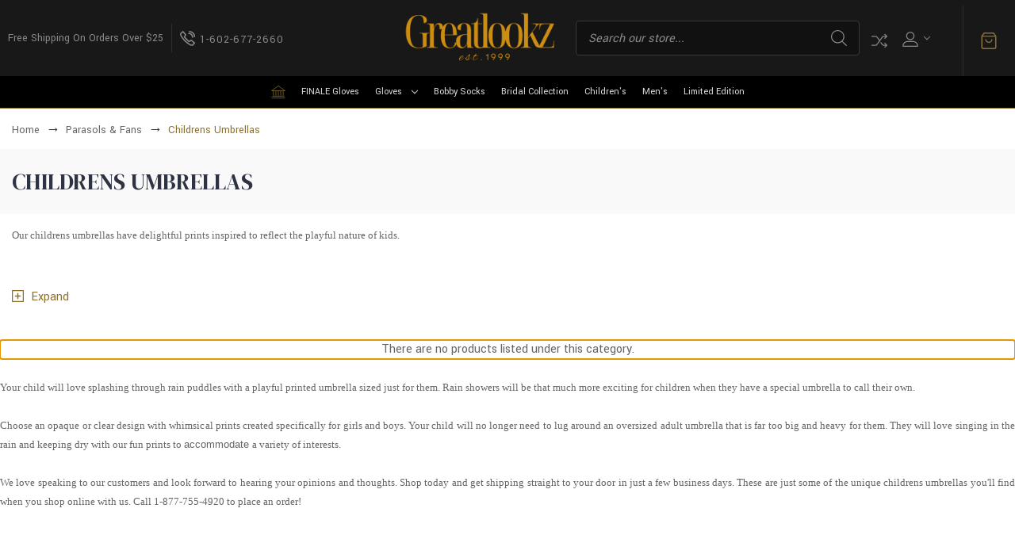

--- FILE ---
content_type: text/html; charset=UTF-8
request_url: https://greatlookz.com/parasols_childrens_umbrellas.html
body_size: 10452
content:




<!DOCTYPE html>
<html class="no-js" lang="en">
    <head>
        <title>Childrens Umbrellas, Umbrellas for Kids | Greatlookz</title>
        <link rel="dns-prefetch preconnect" href="https://cdn11.bigcommerce.com/s-lg2s1j7" crossorigin><link rel="dns-prefetch preconnect" href="https://fonts.googleapis.com/" crossorigin><link rel="dns-prefetch preconnect" href="https://fonts.gstatic.com/" crossorigin>
        <meta name="keywords" content="Kids umbrellas, child umbrella, junior umbrella, small umbrella, printed umbrella, girls umbrella, boys umbrella, mini umbrella"><meta name="description" content="We offer a collection of children&#039;s umbrellas that are just as fun as playing in the rain. Shop our playful umbrellas for kids at Greatlookz. Order today!"><link rel='canonical' href='https://greatlookz.com/parasols_childrens_umbrellas.html' /><meta name='platform' content='bigcommerce.stencil' />
        
        

        <link href="https://cdn11.bigcommerce.com/s-lg2s1j7/product_images/Untitled%20design-2.png?t=1726298105" rel="shortcut icon">

        <meta name="viewport" content="width=device-width, initial-scale=1" >
        <script>
            document.documentElement.className = document.documentElement.className.replace('no-js', 'js');
        </script>

        <script>
    function browserSupportsAllFeatures() {
        return window.Promise
            && window.fetch
            && window.URL
            && window.URLSearchParams
            && window.WeakMap
            // object-fit support
            && ('objectFit' in document.documentElement.style);
    }

    function loadScript(src) {
        var js = document.createElement('script');
        js.src = src;
        js.onerror = function () {
            console.error('Failed to load polyfill script ' + src);
        };
        document.head.appendChild(js);
    }

    if (!browserSupportsAllFeatures()) {
        loadScript('https://cdn11.bigcommerce.com/s-lg2s1j7/stencil/da108b20-544a-013d-bc8b-6ad770e1ebde/dist/theme-bundle.polyfills.js');
    }
</script>
        <script>window.consentManagerTranslations = `{"locale":"en","locales":{"consent_manager.data_collection_warning":"en","consent_manager.accept_all_cookies":"en","consent_manager.gdpr_settings":"en","consent_manager.data_collection_preferences":"en","consent_manager.manage_data_collection_preferences":"en","consent_manager.use_data_by_cookies":"en","consent_manager.data_categories_table":"en","consent_manager.allow":"en","consent_manager.accept":"en","consent_manager.deny":"en","consent_manager.dismiss":"en","consent_manager.reject_all":"en","consent_manager.category":"en","consent_manager.purpose":"en","consent_manager.functional_category":"en","consent_manager.functional_purpose":"en","consent_manager.analytics_category":"en","consent_manager.analytics_purpose":"en","consent_manager.targeting_category":"en","consent_manager.advertising_category":"en","consent_manager.advertising_purpose":"en","consent_manager.essential_category":"en","consent_manager.esential_purpose":"en","consent_manager.yes":"en","consent_manager.no":"en","consent_manager.not_available":"en","consent_manager.cancel":"en","consent_manager.save":"en","consent_manager.back_to_preferences":"en","consent_manager.close_without_changes":"en","consent_manager.unsaved_changes":"en","consent_manager.by_using":"en","consent_manager.agree_on_data_collection":"en","consent_manager.change_preferences":"en","consent_manager.cancel_dialog_title":"en","consent_manager.privacy_policy":"en","consent_manager.allow_category_tracking":"en","consent_manager.disallow_category_tracking":"en"},"translations":{"consent_manager.data_collection_warning":"We use cookies (and other similar technologies) to collect data to improve your shopping experience.","consent_manager.accept_all_cookies":"Accept All Cookies","consent_manager.gdpr_settings":"Settings","consent_manager.data_collection_preferences":"Website Data Collection Preferences","consent_manager.manage_data_collection_preferences":"Manage Website Data Collection Preferences","consent_manager.use_data_by_cookies":" uses data collected by cookies and JavaScript libraries to improve your shopping experience.","consent_manager.data_categories_table":"The table below outlines how we use this data by category. To opt out of a category of data collection, select 'No' and save your preferences.","consent_manager.allow":"Allow","consent_manager.accept":"Accept","consent_manager.deny":"Deny","consent_manager.dismiss":"Dismiss","consent_manager.reject_all":"Reject all","consent_manager.category":"Category","consent_manager.purpose":"Purpose","consent_manager.functional_category":"Functional","consent_manager.functional_purpose":"Enables enhanced functionality, such as videos and live chat. If you do not allow these, then some or all of these functions may not work properly.","consent_manager.analytics_category":"Analytics","consent_manager.analytics_purpose":"Provide statistical information on site usage, e.g., web analytics so we can improve this website over time.","consent_manager.targeting_category":"Targeting","consent_manager.advertising_category":"Advertising","consent_manager.advertising_purpose":"Used to create profiles or personalize content to enhance your shopping experience.","consent_manager.essential_category":"Essential","consent_manager.esential_purpose":"Essential for the site and any requested services to work, but do not perform any additional or secondary function.","consent_manager.yes":"Yes","consent_manager.no":"No","consent_manager.not_available":"N/A","consent_manager.cancel":"Cancel","consent_manager.save":"Save","consent_manager.back_to_preferences":"Back to Preferences","consent_manager.close_without_changes":"You have unsaved changes to your data collection preferences. Are you sure you want to close without saving?","consent_manager.unsaved_changes":"You have unsaved changes","consent_manager.by_using":"By using our website, you're agreeing to our","consent_manager.agree_on_data_collection":"By using our website, you're agreeing to the collection of data as described in our ","consent_manager.change_preferences":"You can change your preferences at any time","consent_manager.cancel_dialog_title":"Are you sure you want to cancel?","consent_manager.privacy_policy":"Privacy Policy","consent_manager.allow_category_tracking":"Allow [CATEGORY_NAME] tracking","consent_manager.disallow_category_tracking":"Disallow [CATEGORY_NAME] tracking"}}`;</script>

        <script>
            window.lazySizesConfig = window.lazySizesConfig || {};
            window.lazySizesConfig.loadMode = 1;
        </script>
        <script async src="https://cdn11.bigcommerce.com/s-lg2s1j7/stencil/da108b20-544a-013d-bc8b-6ad770e1ebde/dist/theme-bundle.head_async.js"></script>
        
        <link href="https://fonts.googleapis.com/css?family=Yantramanav:300,400,500,700%7CDM+Serif+Display:400%7CJosefin+Sans:300,400,500,700,600%7CSource+Serif+Pro:700,600,500,400,300&display=block" rel="stylesheet">
        
        <script async src="https://cdn11.bigcommerce.com/s-lg2s1j7/stencil/da108b20-544a-013d-bc8b-6ad770e1ebde/dist/theme-bundle.font.js"></script>

        <link data-stencil-stylesheet href="https://cdn11.bigcommerce.com/s-lg2s1j7/stencil/da108b20-544a-013d-bc8b-6ad770e1ebde/css/theme-b9c198d0-5a8b-013d-b138-3a820c8bab50.css" rel="stylesheet">

        
<script type="text/javascript" src="https://checkout-sdk.bigcommerce.com/v1/loader.js" defer></script>
<script type="text/javascript">
7915-847-10-9381
</script>
<script type="text/javascript">
var BCData = {};
</script>

<script nonce="">
(function () {
    var xmlHttp = new XMLHttpRequest();

    xmlHttp.open('POST', 'https://bes.gcp.data.bigcommerce.com/nobot');
    xmlHttp.setRequestHeader('Content-Type', 'application/json');
    xmlHttp.send('{"store_id":"814389","timezone_offset":"-7.0","timestamp":"2026-01-26T22:10:32.10018800Z","visit_id":"3c3eed13-a0ec-4ab2-8a04-30f6f3709df2","channel_id":1}');
})();
</script>

    </head>
    <body class="jewelry gridview"> 
        <svg data-src="https://cdn11.bigcommerce.com/s-lg2s1j7/stencil/da108b20-544a-013d-bc8b-6ad770e1ebde/img/icon-sprite.svg" class="icons-svg-sprite"></svg>

        <header class="header center" role="banner">
        <div class="main-header">
            <a href="#" class="mobileMenu-toggle show" data-mobile-menu-toggle="menu">
                <span class="mobileMenu-toggleIcon">Toggle menu</span>
            </a>
                            <div class="headerbox">
                <div class="header-middle show">
                    <div class="header-logo header-logo--center logo-image">
                        <a href="https://greatlookz.com/" class="header-logo__link" data-header-logo-link>
        <div class="header-logo-image-container">
            <img class="header-logo-image"
                 src="https://cdn11.bigcommerce.com/s-lg2s1j7/images/stencil/250x94/greatlookz-6_1726690868__31054.original.png"
                 srcset="https://cdn11.bigcommerce.com/s-lg2s1j7/images/stencil/250x100/greatlookz-6_1726690868__31054.original.png"
                 alt="Greatlookz"
                 title="Greatlookz">
        </div>
</a>
                    </div>
                </div>

                <div class="header-left show">
                            <div class="static-banner">                                               
                                <div class="static-banner-left show">
                                        <p class="line">free shipping on orders over $25</p>
                                </div>                         
                            </div>
                    
                        <div class="headephone">                
                          <div class="navUser-item">
                            <a href="tel:1-602-677-2660" class="navUser-action">
                              <svg><use xlink:href="#icon-call" /></svg>
                              <span>1-602-677-2660</span>
                            </a>
                          </div>                
                        </div>
                </div>                
                <div class="header-right show">
                     
<nav class="navUser">
    <ul class="navUser-section navUser-section--alt">
            <li class="navUser-item navUser-item--search show">
                <div class="searchboxmain">
                    <!-- snippet location forms_search -->
                    <form class="form" action="/search.php">
                        <fieldset class="form-fieldset">
                            <div class="form-field form-search">
                                <input class="form-input" data-search-quick name="search_query" id="search-query" data-error-message="Search field cannot be empty." placeholder="Search our store..." autocomplete="off">
                                <button class="button button--primary form-prefixPostfix-button--postfix search-icon" type="submit">
                                    Search
                                <svg class=""><use xlink:href="#icon-search"></use></svg>
                                </button>
                            </div>
                        </fieldset>
                    </form>
                    <section class="quickSearchResults search_popup" data-bind="html: results" ></section>
                </div>
            </li>           
          <li class="navUser-item navUser-item-compare">
              <a class="navUser-action navUser-item--compare needsclick" title="Compare" href="/compare" data-compare-nav>
                Compare
                <svg><use xlink:href="#icon-compare" /></svg>
                <span class="countPill countPill--positive"></span>
              </a>
          </li>
        <li class="navUser-item navUser-item--account">
    <a class="navUser-action needsclick" href="/account.php" data-dropdown="userAccount"
           aria-controls="userAccount"
           aria-expanded="false">
           <span style="font-size: 0;">User</span>
      <svg><use xlink:href="#icon-user" /></svg>
      <i class="icon" aria-hidden="true">
          <svg>
              <use xlink:href="#icon-chevron-down"></use>
          </svg>
      </i>      
    </a>
    <ul class="dropdown-menu" id="userAccount" data-dropdown-content data-options="align:right" aria-hidden="true" tabindex="-1">
        <li class="navUser-item">
          <a class="navUser-action needsclick" href="/login.php">
            <i class="icon" aria-hidden="true">
              <svg>
                  <use xlink:href="#icon-signout"></use>
              </svg>
            </i>
            <span>Sign in</span>
          </a>
        </li>
        <li class="navUser-item">
          <a class="navUser-action needsclick" href="/login.php?action=create_account">
            <i class="icon" aria-hidden="true">
              <svg>
                  <use xlink:href="#icon-register"></use>
              </svg>
            </i>
            <span>Register</span>
          </a>
        </li>
        <li class="navUser-item navUser-item-wishlist">            
            <a class="navUser-action needsclick" href="/wishlist.php">
              <i class="icon" aria-hidden="true">
                <svg>
                    <use xlink:href="#icon-wishlist"></use>
                </svg>
              </i>
              <span>wishlist</span>
            </a>
        </li>


    </ul>
</li>
    </ul>    
</nav>
                </div>                
            </div>
            <div class="cartboxright">
                <div class="navUser-item navUser-item--cart">
                    <a class="navUser-action"
                       data-cart-preview
                       data-dropdown="cart-preview-dropdown"
                       data-options="align:right"
                       href="/cart.php"
                       aria-label="Cart with 0 items"
                    >
                        <svg><use xlink:href="#icon-cart-bag" /></svg>
                        <span class="countPill cart-quantity"></span>
                    </a>
                    <div class="dropdown-menu" id="cart-preview-dropdown" data-dropdown-content aria-hidden="true"></div>
                </div>
            </div>
        </div>  
    <div class="navPages-container" id="menu" data-menu>
        <nav class="navPages">  
<div class="navPages-quickSearch">
        <div class="searchboxmain">
    <form class="form" onsubmit="return false" data-url="/search.php" data-quick-search-form  id="mobileQuickSearchForm">
        <fieldset class="form-fieldset">
            <div class="form-field">
                <label class="is-srOnly" for="search_query">Search</label>
                <input class="form-input" data-search-quick name="nav-menu-quick-search" id="nav-menu-quick-search" data-error-message="Search field cannot be empty." placeholder="Search our store..." autocomplete="off">
                <span class="search-icon-main" onclick="document.getElementById('mobileQuickSearchForm').submit();"><svg class="search-icon"><use xlink:href="#icon-search"></use></svg></span>
            </div>
        </fieldset>
    </form>
    <section class="quickSearchResults" data-bind="html: results"></section>
</div>
    </div>  
    <ul class="navPages-list">
        <li class="navPages-item navPages-item-page homeli">
             <a class="navPages-action homenav"
                href="/"
                aria-label="Home"
             >
                 <svg><use xlink:href="#icon-home" /></svg>
             </a>
         </li>
            <li class="navPages-item navPages-category">
                <a class="navPages-action"
   href="https://greatlookz.com/finale-gloves/"
   aria-label="FINALE Gloves"
>
    FINALE Gloves
</a>
            </li>
            <li class="navPages-item navPages-category">
                <a class="navPages-action menusimple has-subMenu"
   href="https://greatlookz.com/dressy_gloves.html">
    Gloves
    <i class="icon navPages-action-moreIcon" aria-hidden="true" data-collapsible="navPages-18">
        <svg><use xlink:href="#icon-chevron-down" /></svg>
    </i>
</a>
<div class="navPage-subMenu submenusimple" id="navPages-18" aria-hidden="true" tabindex="-1">
    <ul class="navPage-subMenu-list">      
            <li class="navPage-subMenu-item">
                    <a class="navPage-subMenu-action navPages-action"
                       href="https://greatlookz.com/beaded/"
                       aria-label="Beaded"
                    >
                        Beaded
                    </a>
            </li>
            <li class="navPage-subMenu-item">
                    <a class="navPage-subMenu-action navPages-action"
                       href="https://greatlookz.com/dressy_gloves_bridal_gloves.html"
                       aria-label="Bridal Gloves"
                    >
                        Bridal Gloves
                    </a>
            </li>
            <li class="navPage-subMenu-item">
                    <a class="navPage-subMenu-action navPages-action"
                       href="https://greatlookz.com/gloves/pearl-and-sequin/"
                       aria-label="Pearl and Sequin"
                    >
                        Pearl and Sequin
                    </a>
            </li>
            <li class="navPage-subMenu-item">
                    <a class="navPage-subMenu-action navPages-action"
                       href="https://greatlookz.com/dressy_gloves_luxury_cotton_gloves.html"
                       aria-label="Cotton Gloves"
                    >
                        Cotton Gloves
                    </a>
            </li>
            <li class="navPage-subMenu-item">
                    <a class="navPage-subMenu-action navPages-action"
                       href="https://greatlookz.com/dressy_gloves_crochet_gloves.html"
                       aria-label="Crochet Gloves"
                    >
                        Crochet Gloves
                    </a>
            </li>
            <li class="navPage-subMenu-item">
                    <a class="navPage-subMenu-action navPages-action"
                       href="https://greatlookz.com/dressy_gloves_dyeable.html"
                       aria-label="Dyeable Gloves"
                    >
                        Dyeable Gloves
                    </a>
            </li>
            <li class="navPage-subMenu-item">
                    <a class="navPage-subMenu-action navPages-action"
                       href="https://greatlookz.com/dressy_gloves_fingerless_gloves.html"
                       aria-label="Fingerless Gloves"
                    >
                        Fingerless Gloves
                    </a>
            </li>
            <li class="navPage-subMenu-item">
                    <a class="navPage-subMenu-action navPages-action"
                       href="https://greatlookz.com/dressy_gloves_glovesingirlssizes.html"
                       aria-label="Girls Gloves"
                    >
                        Girls Gloves
                    </a>
            </li>
            <li class="navPage-subMenu-item">
                    <a class="navPage-subMenu-action navPages-action"
                       href="https://greatlookz.com/dressy_gloves_lace_gloves.html"
                       aria-label="Lace Gloves"
                    >
                        Lace Gloves
                    </a>
            </li>
            <li class="navPage-subMenu-item">
                    <a class="navPage-subMenu-action navPages-action"
                       href="https://greatlookz.com/lace/"
                       aria-label="Lace"
                    >
                        Lace
                    </a>
            </li>
            <li class="navPage-subMenu-item">
                    <a class="navPage-subMenu-action navPages-action"
                       href="https://greatlookz.com/dressy_gloves_leather_gloves.html"
                       aria-label="Leather Gloves"
                    >
                        Leather Gloves
                    </a>
            </li>
            <li class="navPage-subMenu-item">
                    <a class="navPage-subMenu-action navPages-action"
                       href="https://greatlookz.com/gloves/matte-satin-gloves/"
                       aria-label="Matte Satin Gloves"
                    >
                        Matte Satin Gloves
                    </a>
            </li>
            <li class="navPage-subMenu-item">
                    <a class="navPage-subMenu-action navPages-action"
                       href="https://greatlookz.com/dressy_gloves_metallic_gloves.html"
                       aria-label="Metallic Gloves"
                    >
                        Metallic Gloves
                    </a>
            </li>
            <li class="navPage-subMenu-item">
                    <a class="navPage-subMenu-action navPages-action"
                       href="https://greatlookz.com/dressy_gloves_nylon_gloves.html"
                       aria-label="Nylon Gloves"
                    >
                        Nylon Gloves
                    </a>
            </li>
            <li class="navPage-subMenu-item">
                    <a class="navPage-subMenu-action navPages-action"
                       href="https://greatlookz.com/opera_gloves.html"
                       aria-label="Opera Gloves"
                    >
                        Opera Gloves
                    </a>
            </li>
            <li class="navPage-subMenu-item">
                    <a class="navPage-subMenu-action navPages-action"
                       href="https://greatlookz.com/dressy_gloves_pearl_and_sequin_gloves.html"
                       aria-label="Pearl and Sequin Gloves"
                    >
                        Pearl and Sequin Gloves
                    </a>
            </li>
            <li class="navPage-subMenu-item">
                    <a class="navPage-subMenu-action navPages-action"
                       href="https://greatlookz.com/dressy_gloves_sheer_gloves.html"
                       aria-label="Sheer Gloves"
                    >
                        Sheer Gloves
                    </a>
            </li>
            <li class="navPage-subMenu-item">
                    <a class="navPage-subMenu-action navPages-action"
                       href="https://greatlookz.com/dressy_gloves_silk_gloves.html"
                       aria-label="Silk Gloves"
                    >
                        Silk Gloves
                    </a>
            </li>
            <li class="navPage-subMenu-item">
                    <a class="navPage-subMenu-action navPages-action"
                       href="https://greatlookz.com/dressy_gloves_slave_bracelets.html"
                       aria-label="Slave Bracelets"
                    >
                        Slave Bracelets
                    </a>
            </li>
            <li class="navPage-subMenu-item">
                    <a class="navPage-subMenu-action navPages-action"
                       href="https://greatlookz.com/dressy_gloves_shiny_satin_gloves.html"
                       aria-label="Shiny Satin Gloves"
                    >
                        Shiny Satin Gloves
                    </a>
            </li>
            <li class="navPage-subMenu-item">
                    <a class="navPage-subMenu-action navPages-action"
                       href="https://greatlookz.com/dressy_gloves_band_gloves.html"
                       aria-label="Uniform Gloves"
                    >
                        Uniform Gloves
                    </a>
            </li>
            <li class="navPage-subMenu-item">
                    <a class="navPage-subMenu-action navPages-action"
                       href="https://greatlookz.com/dressy_gloves_velvet_gloves.html"
                       aria-label="Velvet Gloves"
                    >
                        Velvet Gloves
                    </a>
            </li>
            <li class="navPage-subMenu-item">
                    <a class="navPage-subMenu-action navPages-action"
                       href="https://greatlookz.com/dressy_gloves_winter_gloves.html"
                       aria-label="Winter Gloves"
                    >
                        Winter Gloves
                    </a>
            </li>
    </ul>
</div>
            </li>
            <li class="navPages-item navPages-category">
                <a class="navPages-action"
   href="https://greatlookz.com/bobby-socks/"
   aria-label="Bobby Socks"
>
    Bobby Socks
</a>
            </li>
            <li class="navPages-item navPages-category">
                <a class="navPages-action"
   href="https://greatlookz.com/bridal-collection/"
   aria-label="Bridal Collection"
>
    Bridal Collection
</a>
            </li>
            <li class="navPages-item navPages-category">
                <a class="navPages-action"
   href="https://greatlookz.com/childrens/"
   aria-label="Children&#x27;s"
>
    Children&#x27;s
</a>
            </li>
            <li class="navPages-item navPages-category">
                <a class="navPages-action"
   href="https://greatlookz.com/mens/"
   aria-label="Men&#x27;s"
>
    Men&#x27;s
</a>
            </li>
            <li class="navPages-item navPages-category">
                <a class="navPages-action"
   href="https://greatlookz.com/limited-edition/"
   aria-label="Limited Edition"
>
    Limited Edition
</a>
            </li>
    </ul>
     <ul class="navPages-list navPages-list--user">
            <li class="navPages-item">
                <a class="navPages-action"
                   href="/login.php"
                   aria-label="Sign in"
                >
                    Sign in
                </a>
                    <a class="navPages-action"
                       href="/login.php?action=create_account"
                       aria-label="Register"
                    >
                        Register
                    </a>
            </li>
    </ul>
</nav>
    </div>
</header>
<div data-content-region="header_bottom--global"><div data-layout-id="db643db5-4c40-40dc-9a04-8eb609f8b2bc">       <div data-sub-layout-container="3ea14343-13e1-42b2-8d87-e7dfeb7881a7" data-layout-name="Layout">
    <style data-container-styling="3ea14343-13e1-42b2-8d87-e7dfeb7881a7">
        [data-sub-layout-container="3ea14343-13e1-42b2-8d87-e7dfeb7881a7"] {
            box-sizing: border-box;
            display: flex;
            flex-wrap: wrap;
            z-index: 0;
            position: relative;
            height: ;
            padding-top: 0px;
            padding-right: 0px;
            padding-bottom: 0px;
            padding-left: 0px;
            margin-top: 0px;
            margin-right: 0px;
            margin-bottom: 0px;
            margin-left: 0px;
            border-width: 0px;
            border-style: solid;
            border-color: #333333;
        }

        [data-sub-layout-container="3ea14343-13e1-42b2-8d87-e7dfeb7881a7"]:after {
            display: block;
            position: absolute;
            top: 0;
            left: 0;
            bottom: 0;
            right: 0;
            background-size: cover;
            z-index: auto;
        }
    </style>

    <div data-sub-layout="625ae1ca-6e99-4bcd-9ec3-3474d8d7168c">
        <style data-column-styling="625ae1ca-6e99-4bcd-9ec3-3474d8d7168c">
            [data-sub-layout="625ae1ca-6e99-4bcd-9ec3-3474d8d7168c"] {
                display: flex;
                flex-direction: column;
                box-sizing: border-box;
                flex-basis: 100%;
                max-width: 100%;
                z-index: 0;
                position: relative;
                height: ;
                padding-top: 0px;
                padding-right: 10.5px;
                padding-bottom: 0px;
                padding-left: 10.5px;
                margin-top: 0px;
                margin-right: 0px;
                margin-bottom: 0px;
                margin-left: 0px;
                border-width: 0px;
                border-style: solid;
                border-color: #333333;
                justify-content: center;
            }
            [data-sub-layout="625ae1ca-6e99-4bcd-9ec3-3474d8d7168c"]:after {
                display: block;
                position: absolute;
                top: 0;
                left: 0;
                bottom: 0;
                right: 0;
                background-size: cover;
                z-index: auto;
            }
            @media only screen and (max-width: 700px) {
                [data-sub-layout="625ae1ca-6e99-4bcd-9ec3-3474d8d7168c"] {
                    flex-basis: 100%;
                    max-width: 100%;
                }
            }
        </style>
    </div>
</div>

</div></div>
<div data-content-region="header_bottom"></div>
        <main class="body category-page" id="main-content" role="main" data-currency-code="USD">
     
    <div class="heading-bg">
    <div class="container"> 
        <nav aria-label="Breadcrumb">
    <ol class="breadcrumbs">
                <li class="breadcrumb ">
                    <a class="breadcrumb-label"
                       href="https://greatlookz.com/"
                       
                    >
                        <span>Home</span>
                    </a>
                </li>
                <li class="breadcrumb ">
                    <a class="breadcrumb-label"
                       href="https://greatlookz.com/parosols.html"
                       
                    >
                        <span>Parasols &amp; Fans</span>
                    </a>
                </li>
                <li class="breadcrumb is-active">
                    <a class="breadcrumb-label"
                       href="https://greatlookz.com/parasols_childrens_umbrellas.html"
                       aria-current="page"
                    >
                        <span>Childrens Umbrellas</span>
                    </a>
                </li>
    </ol>
</nav>

<script type="application/ld+json">
{
    "@context": "https://schema.org",
    "@type": "BreadcrumbList",
    "itemListElement":
    [
        {
            "@type": "ListItem",
            "position": 1,
            "item": {
                "@id": "https://greatlookz.com/",
                "name": "Home"
            }
        },
        {
            "@type": "ListItem",
            "position": 2,
            "item": {
                "@id": "https://greatlookz.com/parosols.html",
                "name": "Parasols & Fans"
            }
        },
        {
            "@type": "ListItem",
            "position": 3,
            "item": {
                "@id": "https://greatlookz.com/parasols_childrens_umbrellas.html",
                "name": "Childrens Umbrellas"
            }
        }
    ]
}
</script>

                <h1 class="page-heading">Childrens Umbrellas</h1>
        <div data-content-region="category_below_header"></div>
        <div class="description-box"> 
            <div class="description  "> 
                <div class="text">
                        <div class="descriptionhtmlpart">
                            <p><span style="font-family: verdana,geneva; font-size: small;">Our childrens umbrellas have delightful prints inspired to reflect the playful nature of kids.</span></p>
                        </div>
                        <div class="box-shade"></div>
                </div>
                        <a href="javascript:void(0)" class="expand"><svg class="expand-svg"><use xlink:href="#icon-expand"></use></svg><svg class="collapse-svg"><use xlink:href="#icon-collapse"></use></svg> <label>Expand</label> <span>Collapse</span></a> 
            </div>
        </div>
    </div>
</div>

    <div class="container">
        
<div class="page sidebar-product">
    <div class="page-content">
        <div id="product-listing-container">      
            
        <p class="center" data-no-products-notification
           role="alert"
           aria-live="assertive"
           tabindex="-1"
        >
            There are no products listed under this category.
        </p>
            <div data-content-region="category_below_content"></div>
        </div>
         <!-- Bottom Banner Start-->
                <div class="banners" data-banner-location="bottom">
                    <div class="banner">
                        <div id='2086983988'><p style="text-align: justify;"><span style="font-family: verdana,geneva; font-size: small;">Your child will love splashing through rain puddles with a playful printed umbrella sized just for them. Rain showers will be that much more exciting for children when they have a special umbrella to call their own.</span></p>
<p style="text-align: justify;"><span style="font-family: verdana,geneva; font-size: small;">Choose an opaque or clear design with whimsical prints created specifically for girls and boys. Your child will no longer need to lug around an oversized adult umbrella that is far too big and heavy for them. They will love singing in the rain and keeping dry with our fun prints to <span style="font-family: 'Verdana',sans-serif; font-size: 11pt;"><span style="font-size: small;">accommodate</span> </span>a variety of interests.<br /></span></p>
<p style="text-align: justify;"><span style="font-size: small; font-family: verdana,geneva;">We love speaking to our customers and look forward to hearing your opinions and thoughts. Shop today and get shipping straight to your door in just a few business days. These are just some of the unique childrens umbrellas you'll find when you shop online with us. Call 1-877-755-4920 to place an order!</span></p></div>
                    </div>
                </div>
        <!-- Bottom Banner End-->
    </div>
</div>


    </div>
     
    <div id="modal" class="modal" data-reveal data-prevent-quick-search-close>
    <button class="modal-close"
        type="button"
        title="Close"
        
>
    <span class="aria-description--hidden">Close</span>
    <span aria-hidden="true">&#215;</span>
</button>
    <div id="modal-content" class="modal-content"></div>
    <div class="loadingOverlay"></div>
</div>
    <div id="alert-modal" class="modal modal--alert modal--small" data-reveal data-prevent-quick-search-close>
    <div class="alert-icon error-icon">
        <span class="icon-content">
            <span class="line line-left"></span>
            <span class="line line-right"></span>
        </span>
    </div>

    <div class="alert-icon warning-icon">
        <div class="icon-content">!</div>
    </div>

    <div class="modal-content"></div>

    <div class="button-container">
        <button type="button" class="confirm button" data-reveal-close>OK</button>
        <button type="button" class="cancel button" data-reveal-close>Cancel</button>
    </div>
</div>
</main>
        


<footer class="footer" role="contentinfo">
    <h2 class="footer-title-sr-only">Footer Start</h2>
    <div class="container">
        <div class="footer-wrapper">
            <div class="footer-box footer-info-links footer-links">
                <article class="footer-info-col footer-info-col--small navigation-links" data-section-type="footer-webPages">
                    <h3 class="footer-info-heading">Navigate</h3>
                    
                    <ul class="footer-info-list">
                            <li>
                                <a href="https://greatlookz.com/fashion_articles/dress_gloves.html">Dress Gloves</a>
                            </li>
                            <li>
                                <a href="https://greatlookz.com/fashion_articles/fingerless_gloves.html">Fingerless Gloves</a>
                            </li>
                            <li>
                                <a href="https://greatlookz.com/fashion_articles/girls_gloves.html">Girls Gloves</a>
                            </li>
                            <li>
                                <a href="https://greatlookz.com/greatlookz_glove_sizing.html">Greatlookz Glove Sizing</a>
                            </li>
                            <li>
                                <a href="https://greatlookz.com/fashion_articles/party_gloves.html">Party Gloves</a>
                            </li>
                            <li>
                                <a href="https://greatlookz.com/fashion_articles/velvet_gloves.html">Velvet Gloves</a>
                            </li>
                            <li>
                                <a href="https://greatlookz.com/fashion_articles/wedding_gloves.html">Wedding Gloves</a>
                            </li>
                            <li>
                                <a href="https://greatlookz.com/fashion_articles/white_cotton_gloves.html">White Cotton Gloves</a>
                            </li>
                            <li>
                                <a href="https://greatlookz.com/about-us/">About Us</a>
                            </li>
                            <li>
                                <a href="https://greatlookz.com/shipping-returns/">Shipping &amp; Returns</a>
                            </li>
                            <li>
                                <a href="https://greatlookz.com/privacy-policy/privacy.html">Privacy Policy</a>
                            </li>
                            <li>
                                <a href="https://greatlookz.com/contact-us/">Contact Us</a>
                            </li>
                            <li>
                                <a href="https://greatlookz.com/terms-of-use/terms_of_use.html">Terms Of Use</a>
                            </li>
                            <li>
                                <a href="/categories">Shop</a>
                            </li>
                    </ul>
                </article>
                <article class="footer-info-col footer-info-col--small categories-links" data-section-type="footer-categories">
                    <h3 class="footer-info-heading">Categories</h3>
                    
                    <ul class="footer-info-list">
                            <li>
                                <a href="https://greatlookz.com/finale-gloves/">FINALE Gloves</a>
                            </li>
                            <li>
                                <a href="https://greatlookz.com/dressy_gloves.html">Gloves</a>
                            </li>
                            <li>
                                <a href="https://greatlookz.com/bobby-socks/">Bobby Socks</a>
                            </li>
                            <li>
                                <a href="https://greatlookz.com/bridal-collection/">Bridal Collection</a>
                            </li>
                            <li>
                                <a href="https://greatlookz.com/childrens/">Children&#x27;s</a>
                            </li>
                            <li>
                                <a href="https://greatlookz.com/mens/">Men&#x27;s</a>
                            </li>
                            <li>
                                <a href="https://greatlookz.com/limited-edition/">Limited Edition</a>
                            </li>
                        <li><a href="/categories" class="view_all">View All</a></li>
                    </ul>
                </article>
            </div>
            <div class="footer-box store-details">
                <div class="header-logo logo-image">
                    <a href="https://greatlookz.com/" class="header-logo__link" data-header-logo-link>
        <div class="header-logo-image-container">
            <img class="header-logo-image"
                 src="https://cdn11.bigcommerce.com/s-lg2s1j7/images/stencil/250x94/greatlookz-6_1726690868__31054.original.png"
                 srcset="https://cdn11.bigcommerce.com/s-lg2s1j7/images/stencil/250x100/greatlookz-6_1726690868__31054.original.png"
                 alt="Greatlookz"
                 title="Greatlookz">
        </div>
</a>
                </div>
                <address>PO Box 25306<br>
Scottsdale, AZ 85255</address>
                    <p><a href="tel:1-602-677-2660" class="phone-num">1-602-677-2660</a></p>
                <p><a href="mailto:cfm@greatlookz.com" class="email">cfm@greatlookz.com</a></p>
            </div>
            <div class="footer-box contact-links">
                <div class="contact-details" data-section-type="newsletterSubscription">
                    <div class="footer-info-col--social" data-section-type="footer-webPages">
                                <ul class="socialLinks socialLinks--alt">
            <li class="socialLinks-item">
                <a class="icon icon--facebook"
                   href="https://www.facebook.com/pages/Greatlookz/6243269177"
                   target="_blank"
                   rel="noopener"
                   title="Facebook"
                >
                    <span class="aria-description--hidden">Facebook</span>                   
                      <svg>
                          <use xlink:href="#icon-facebook"/>
                      </svg>
                </a>
            </li>
            <li class="socialLinks-item">
                <a class="icon icon--twitter"
                   href="http://twitter.com/Greatlookz"
                   target="_blank"
                   rel="noopener"
                   title="Twitter"
                >
                    <span class="aria-description--hidden">Twitter</span>                   
                        <svg><use xlink:href="#icon-x-twitter" /></svg>
                </a>
            </li>
            <li class="socialLinks-item">
                <a class="icon icon--pinterest"
                   href="http://pinterest.com/greatlookz/"
                   target="_blank"
                   rel="noopener"
                   title="Pinterest"
                >
                    <span class="aria-description--hidden">Pinterest</span>                   
                      <svg>
                          <use xlink:href="#icon-pinterest"/>
                      </svg>
                </a>
            </li>
            <li class="socialLinks-item">
                <a class="icon icon--youtube"
                   href="https://www.youtube.com/user/GreatlookzTVGreatlookz"
                   target="_blank"
                   rel="noopener"
                   title="Youtube"
                >
                    <span class="aria-description--hidden">Youtube</span>                   
                      <svg>
                          <use xlink:href="#icon-youtube"/>
                      </svg>
                </a>
            </li>
            <li class="socialLinks-item">
                <a class="icon icon--instagram"
                   href="https://www.instagram.com/shopgreatlookz"
                   target="_blank"
                   rel="noopener"
                   title="Instagram"
                >
                    <span class="aria-description--hidden">Instagram</span>                   
                      <svg>
                          <use xlink:href="#icon-instagram"/>
                      </svg>
                </a>
            </li>
            <li class="socialLinks-item">
                <a class="icon icon--tumblr"
                   href="http://dynalog.catalogs.com/g1850/great-lookz?merchantID=766"
                   target="_blank"
                   rel="noopener"
                   title="Tumblr"
                >
                    <span class="aria-description--hidden">Tumblr</span>                   
                      <svg>
                          <use xlink:href="#icon-tumblr"/>
                      </svg>
                </a>
            </li>
    </ul>
                    </div>
                </div>
            </div>
        
        </div>
        <div class="footer-wrapper bottom-links">
                <div class="footer-copyright ">
                    <p>&copy; 2026 <span><a href="https://greatlookz.com/">Greatlookz</a></span> . All rights reserved. | <a href="/sitemap.php">Sitemap</a></p>
                </div>
                    <div class="footer-payment-icons">
            <svg class="footer-payment-icon"><use xlink:href="#icon-logo-american-express"></use></svg>
            <svg class="footer-payment-icon"><use xlink:href="#icon-logo-discover"></use></svg>
            <svg class="footer-payment-icon"><use xlink:href="#icon-logo-mastercard"></use></svg>
            <svg class="footer-payment-icon"><use xlink:href="#icon-logo-paypal"></use></svg>
            <svg class="footer-payment-icon"><use xlink:href="#icon-logo-visa"></use></svg>
        </div>
        </div>
    </div>
    <div data-content-region="ssl_site_seal--global"></div>
</footer>

        <script>window.__webpack_public_path__ = "https://cdn11.bigcommerce.com/s-lg2s1j7/stencil/da108b20-544a-013d-bc8b-6ad770e1ebde/dist/";</script>
        <script>
            function onThemeBundleMain() {
                window.stencilBootstrap("category", "{\"categoryProductsPerPage\":12,\"categoryId\":84,\"bearerToken\":\"eyJ0eXAiOiJKV1QiLCJhbGciOiJFUzI1NiJ9.eyJjaWQiOlsxXSwiY29ycyI6WyJodHRwczovL2dyZWF0bG9va3ouY29tIl0sImVhdCI6MTc2OTYwOTM0OCwiaWF0IjoxNzY5NDM2NTQ4LCJpc3MiOiJCQyIsInNpZCI6ODE0Mzg5LCJzdWIiOiJCQyIsInN1Yl90eXBlIjowLCJ0b2tlbl90eXBlIjoxfQ.JQLkKfwu42u4oZAfrDx5QID3zh3zlH11Mld6LgnnyicGkNPPkU0ZpVwiK6yiXyr6ylu3JBiX132rxzUaDzQhSg\",\"showSwatch\":false,\"zoomSize\":\"1280x1280\",\"productSize\":\"720x800\",\"genericError\":\"Oops! Something went wrong.\",\"urls\":{\"home\":\"https://greatlookz.com/\",\"account\":{\"index\":\"/account.php\",\"orders\":{\"all\":\"/account.php?action=order_status\",\"completed\":\"/account.php?action=view_orders\",\"save_new_return\":\"/account.php?action=save_new_return\"},\"update_action\":\"/account.php?action=update_account\",\"returns\":\"/account.php?action=view_returns\",\"addresses\":\"/account.php?action=address_book\",\"inbox\":\"/account.php?action=inbox\",\"send_message\":\"/account.php?action=send_message\",\"add_address\":\"/account.php?action=add_shipping_address\",\"wishlists\":{\"all\":\"/wishlist.php\",\"add\":\"/wishlist.php?action=addwishlist\",\"edit\":\"/wishlist.php?action=editwishlist\",\"delete\":\"/wishlist.php?action=deletewishlist\"},\"details\":\"/account.php?action=account_details\",\"recent_items\":\"/account.php?action=recent_items\"},\"brands\":\"https://greatlookz.com/brands/\",\"gift_certificate\":{\"purchase\":\"/giftcertificates.php\",\"redeem\":\"/giftcertificates.php?action=redeem\",\"balance\":\"/giftcertificates.php?action=balance\"},\"auth\":{\"login\":\"/login.php\",\"check_login\":\"/login.php?action=check_login\",\"create_account\":\"/login.php?action=create_account\",\"save_new_account\":\"/login.php?action=save_new_account\",\"forgot_password\":\"/login.php?action=reset_password\",\"send_password_email\":\"/login.php?action=send_password_email\",\"save_new_password\":\"/login.php?action=save_new_password\",\"logout\":\"/login.php?action=logout\"},\"product\":{\"post_review\":\"/postreview.php\"},\"cart\":\"/cart.php\",\"checkout\":{\"single_address\":\"/checkout\",\"multiple_address\":\"/checkout.php?action=multiple\"},\"rss\":{\"products\":{\"new\":\"/rss.php?type=rss\",\"new_atom\":\"/rss.php?type=atom\",\"popular\":\"/rss.php?action=popularproducts&type=rss\",\"popular_atom\":\"/rss.php?action=popularproducts&type=atom\",\"featured\":\"/rss.php?action=featuredproducts&type=rss\",\"featured_atom\":\"/rss.php?action=featuredproducts&type=atom\",\"search\":\"/rss.php?action=searchproducts&type=rss&instock=1\",\"search_atom\":\"/rss.php?action=searchproducts&type=atom&instock=1\"},\"blog\":\"/rss.php?action=newblogs&type=rss\",\"blog_atom\":\"/rss.php?action=newblogs&type=atom\"},\"contact_us_submit\":\"/pages.php?action=sendContactForm\",\"search\":\"/search.php\",\"compare\":\"/compare\",\"sitemap\":\"/sitemap.php\",\"subscribe\":{\"action\":\"/subscribe.php\"}},\"secureBaseUrl\":\"https://greatlookz.com\",\"cartId\":null,\"template\":\"pages/category\",\"validationDictionaryJSON\":\"{\\\"locale\\\":\\\"en\\\",\\\"locales\\\":{\\\"validation_messages.valid_email\\\":\\\"en\\\",\\\"validation_messages.password\\\":\\\"en\\\",\\\"validation_messages.password_match\\\":\\\"en\\\",\\\"validation_messages.invalid_password\\\":\\\"en\\\",\\\"validation_messages.field_not_blank\\\":\\\"en\\\",\\\"validation_messages.certificate_amount\\\":\\\"en\\\",\\\"validation_messages.certificate_amount_range\\\":\\\"en\\\",\\\"validation_messages.price_min_evaluation\\\":\\\"en\\\",\\\"validation_messages.price_max_evaluation\\\":\\\"en\\\",\\\"validation_messages.price_min_not_entered\\\":\\\"en\\\",\\\"validation_messages.price_max_not_entered\\\":\\\"en\\\",\\\"validation_messages.price_invalid_value\\\":\\\"en\\\",\\\"validation_messages.invalid_gift_certificate\\\":\\\"en\\\"},\\\"translations\\\":{\\\"validation_messages.valid_email\\\":\\\"You must enter a valid email.\\\",\\\"validation_messages.password\\\":\\\"You must enter a password.\\\",\\\"validation_messages.password_match\\\":\\\"Your passwords do not match.\\\",\\\"validation_messages.invalid_password\\\":\\\"Passwords must be at least 7 characters and contain both alphabetic and numeric characters.\\\",\\\"validation_messages.field_not_blank\\\":\\\" field cannot be blank.\\\",\\\"validation_messages.certificate_amount\\\":\\\"You must enter a gift certificate amount.\\\",\\\"validation_messages.certificate_amount_range\\\":\\\"You must enter a certificate amount between [MIN] and [MAX]\\\",\\\"validation_messages.price_min_evaluation\\\":\\\"Min. price must be less than max. price.\\\",\\\"validation_messages.price_max_evaluation\\\":\\\"Min. price must be less than max. price.\\\",\\\"validation_messages.price_min_not_entered\\\":\\\"Min. price is required.\\\",\\\"validation_messages.price_max_not_entered\\\":\\\"Max. price is required.\\\",\\\"validation_messages.price_invalid_value\\\":\\\"Input must be greater than 0.\\\",\\\"validation_messages.invalid_gift_certificate\\\":\\\"Please enter your valid certificate code.\\\"}}\",\"validationFallbackDictionaryJSON\":\"{\\\"locale\\\":\\\"en\\\",\\\"locales\\\":{\\\"validation_fallback_messages.valid_email\\\":\\\"en\\\",\\\"validation_fallback_messages.password\\\":\\\"en\\\",\\\"validation_fallback_messages.password_match\\\":\\\"en\\\",\\\"validation_fallback_messages.invalid_password\\\":\\\"en\\\",\\\"validation_fallback_messages.field_not_blank\\\":\\\"en\\\",\\\"validation_fallback_messages.certificate_amount\\\":\\\"en\\\",\\\"validation_fallback_messages.certificate_amount_range\\\":\\\"en\\\",\\\"validation_fallback_messages.price_min_evaluation\\\":\\\"en\\\",\\\"validation_fallback_messages.price_max_evaluation\\\":\\\"en\\\",\\\"validation_fallback_messages.price_min_not_entered\\\":\\\"en\\\",\\\"validation_fallback_messages.price_max_not_entered\\\":\\\"en\\\",\\\"validation_fallback_messages.price_invalid_value\\\":\\\"en\\\",\\\"validation_fallback_messages.invalid_gift_certificate\\\":\\\"en\\\"},\\\"translations\\\":{\\\"validation_fallback_messages.valid_email\\\":\\\"You must enter a valid email.\\\",\\\"validation_fallback_messages.password\\\":\\\"You must enter a password.\\\",\\\"validation_fallback_messages.password_match\\\":\\\"Your passwords do not match.\\\",\\\"validation_fallback_messages.invalid_password\\\":\\\"Passwords must be at least 7 characters and contain both alphabetic and numeric characters.\\\",\\\"validation_fallback_messages.field_not_blank\\\":\\\" field cannot be blank.\\\",\\\"validation_fallback_messages.certificate_amount\\\":\\\"You must enter a gift certificate amount.\\\",\\\"validation_fallback_messages.certificate_amount_range\\\":\\\"You must enter a certificate amount between [MIN] and [MAX]\\\",\\\"validation_fallback_messages.price_min_evaluation\\\":\\\"Min. price must be less than max. price.\\\",\\\"validation_fallback_messages.price_max_evaluation\\\":\\\"Min. price must be less than max. price.\\\",\\\"validation_fallback_messages.price_min_not_entered\\\":\\\"Min. price is required.\\\",\\\"validation_fallback_messages.price_max_not_entered\\\":\\\"Max. price is required.\\\",\\\"validation_fallback_messages.price_invalid_value\\\":\\\"Input must be greater than 0.\\\",\\\"validation_fallback_messages.invalid_gift_certificate\\\":\\\"Please enter your valid certificate code.\\\"}}\",\"validationDefaultDictionaryJSON\":\"{\\\"locale\\\":\\\"en\\\",\\\"locales\\\":{\\\"validation_default_messages.valid_email\\\":\\\"en\\\",\\\"validation_default_messages.password\\\":\\\"en\\\",\\\"validation_default_messages.password_match\\\":\\\"en\\\",\\\"validation_default_messages.invalid_password\\\":\\\"en\\\",\\\"validation_default_messages.field_not_blank\\\":\\\"en\\\",\\\"validation_default_messages.certificate_amount\\\":\\\"en\\\",\\\"validation_default_messages.certificate_amount_range\\\":\\\"en\\\",\\\"validation_default_messages.price_min_evaluation\\\":\\\"en\\\",\\\"validation_default_messages.price_max_evaluation\\\":\\\"en\\\",\\\"validation_default_messages.price_min_not_entered\\\":\\\"en\\\",\\\"validation_default_messages.price_max_not_entered\\\":\\\"en\\\",\\\"validation_default_messages.price_invalid_value\\\":\\\"en\\\",\\\"validation_default_messages.invalid_gift_certificate\\\":\\\"en\\\"},\\\"translations\\\":{\\\"validation_default_messages.valid_email\\\":\\\"You must enter a valid email.\\\",\\\"validation_default_messages.password\\\":\\\"You must enter a password.\\\",\\\"validation_default_messages.password_match\\\":\\\"Your passwords do not match.\\\",\\\"validation_default_messages.invalid_password\\\":\\\"Passwords must be at least 7 characters and contain both alphabetic and numeric characters.\\\",\\\"validation_default_messages.field_not_blank\\\":\\\"The field cannot be blank.\\\",\\\"validation_default_messages.certificate_amount\\\":\\\"You must enter a gift certificate amount.\\\",\\\"validation_default_messages.certificate_amount_range\\\":\\\"You must enter a certificate amount between [MIN] and [MAX]\\\",\\\"validation_default_messages.price_min_evaluation\\\":\\\"Min. price must be less than max. price.\\\",\\\"validation_default_messages.price_max_evaluation\\\":\\\"Min. price must be less than max. price.\\\",\\\"validation_default_messages.price_min_not_entered\\\":\\\"Min. price is required.\\\",\\\"validation_default_messages.price_max_not_entered\\\":\\\"Max. price is required.\\\",\\\"validation_default_messages.price_invalid_value\\\":\\\"Input must be greater than 0.\\\",\\\"validation_default_messages.invalid_gift_certificate\\\":\\\"Please enter your valid certificate code.\\\"}}\",\"carouselArrowAndDotAriaLabel\":\"Go to slide [SLIDE_NUMBER] of [SLIDES_QUANTITY]\",\"carouselActiveDotAriaLabel\":\"active\",\"carouselContentAnnounceMessage\":\"You are currently on slide [SLIDE_NUMBER] of [SLIDES_QUANTITY]\",\"noCompareMessage\":\"You must select at least two products to compare\"}").load();

                function browserSupportsFormData() {
                    return typeof FormData !== 'undefined' 
                        && !!FormData.prototype.keys;
                }
                function loadFormDataPolyfillScript(src) {
                    var formDataPolyfillScript = document.createElement('script');
                    formDataPolyfillScript.src = src;
                    formDataPolyfillScript.onerror = function () {
                        console.error('Failed to load formData polyfill script ' + src);
                    };
                    document.body.appendChild(formDataPolyfillScript);
                }

                if (!browserSupportsFormData()) {
                    loadFormDataPolyfillScript('https://cdn11.bigcommerce.com/s-lg2s1j7/stencil/da108b20-544a-013d-bc8b-6ad770e1ebde/dist/theme-bundle.polyfill_form_data.js');
                }
            }
        </script>
        <script async defer src="https://cdn11.bigcommerce.com/s-lg2s1j7/stencil/da108b20-544a-013d-bc8b-6ad770e1ebde/dist/theme-bundle.main.js" onload="onThemeBundleMain()"></script>
                <!-- Product added to comparison -->
        <div id="product-add-popup" class="product-add-popup compare-popup" style="display:none;">
            <div class="popup-section">
                <a href="javascript:void(0)" class="close-btn" role="button">x</a>
                <h5>Compare</h5>
                <p>Item Successfully added to comparison list.</p>
            </div>
        </div>

        <!-- Product removed to comparison -->
        <div id="product-remove-popup" class="product-remove-popup compare-popup" style="display:none;">
            <div class="popup-section">
                <a href="javascript:void(0)" class="close-btn" role="button">x</a>
                <h5>Compare</h5>
                <p>Item Successfully removed from comparison list.</p>
            </div>
        </div>

        <!-- Add more products to comparison -->
        <div id="add-more-product-popup" class="add-more-product-popup compare-popup" style="display:none;">
            <div class="popup-section">
                <a href="javascript:void(0)" class="close-btn" role="button">x</a>
                <h5>Compare</h5>
                <p>At least 2 products are needed to make a valid comparison.</p>
            </div>
        </div>

        <!-- Max 4 products can be added to comparison -->
        <div id="max-product-popup" class="max-product-popup compare-popup" style="display:none;">
            <div class="popup-section">
                <a href="javascript:void(0)" class="close-btn" role="button">x</a>
                <h5>Compare</h5>
                <p>You can&#x27;t compare more than 4 items at a time. Please remove some items from your list.</p>
            </div>
        </div>

        <!-- No products added to comparison -->
        <div id="no-product-popup" class="no-product-popup compare-popup" style="display:none;">
            <div class="popup-section">
                <a href="javascript:void(0)" class="close-btn" role="button">x</a>
                <h5>Compare</h5>
                <p>There is no item to compare. Please select at least 2 products.</p>
            </div>
        </div>
        <script type="text/javascript" src="https://cdn11.bigcommerce.com/shared/js/csrf-protection-header-5eeddd5de78d98d146ef4fd71b2aedce4161903e.js"></script>
<script type="text/javascript">
7915-847-10-9381
</script>
<script type="text/javascript" src="https://cdn11.bigcommerce.com/r-8aad5f624241bf0bfd9e4b02f99944e01159441b/javascript/visitor_stencil.js"></script>

    </body>
</html>


--- FILE ---
content_type: application/javascript; charset=UTF-8
request_url: https://cdn11.bigcommerce.com/s-lg2s1j7/stencil/da108b20-544a-013d-bc8b-6ad770e1ebde/dist/theme-bundle.chunk.200.js
body_size: 4331
content:
(self.webpackChunkbigcommerce_cornerstone=self.webpackChunkbigcommerce_cornerstone||[]).push([[200],{90064:(t,e,o)=>{"use strict";o.d(e,{c:()=>s});var r=o(47452),n=o(23552),a=o(94776),i=o(41584);function c(t,e){return c=Object.setPrototypeOf?Object.setPrototypeOf.bind():function(t,e){return t.__proto__=e,t},c(t,e)}var s=function(t){var e,o;function r(e){var o;return o=t.call(this,e)||this,window.addEventListener("beforeunload",(function(){"sort"===document.activeElement.id&&window.localStorage.setItem("sortByStatus","selected")})),o}o=t,(e=r).prototype=Object.create(o.prototype),e.prototype.constructor=e,c(e,o);var s=r.prototype;return s.arrangeFocusOnSortBy=function(){var t=i('[data-sort-by="product"] #sort');window.localStorage.getItem("sortByStatus")&&(t.focus(),window.localStorage.removeItem("sortByStatus"))},s.onSortBySubmit=function(t,e){var o=a.parse(window.location.href,!0),r=i(e).serialize().split("=");o.query[r[0]]=r[1],delete o.query.page,t.preventDefault(),window.location=a.format({pathname:o.pathname,search:n.c.buildQueryString(o.query)})},r}(r.c)},22200:(t,e,o)=>{"use strict";o.r(e),o.d(e,{default:()=>u});var r=o(23616),n=o(90064),a=o(7520),i=o(73736),c=o(60136),s=o(41584);function l(t,e){return l=Object.setPrototypeOf?Object.setPrototypeOf.bind():function(t,e){return t.__proto__=e,t},l(t,e)}var u=function(t){var e,o;function n(e){var o;return(o=t.call(this,e)||this).validationDictionary=(0,c.Y)(e),o}o=t,(e=n).prototype=Object.create(o.prototype),e.prototype.constructor=e,l(e,o);var u=n.prototype;return u.setLiveRegionAttributes=function(t,e,o){t.attr({role:e,"aria-live":o})},u.makeShopByPriceFilterAccessible=function(){var t=this;s("[data-shop-by-price]").length&&(s(".navList-action").hasClass("is-active")&&s("a.navList-action.is-active").focus(),s("a.navList-action").on("click",(function(){return t.setLiveRegionAttributes(s("span.price-filter-message"),"status","assertive")})))},u.onReady=function(){var t=this;this.arrangeFocusOnSortBy(),s('[data-button-type="add-cart"]').on("click",(function(e){return t.setLiveRegionAttributes(s(e.currentTarget).next(),"status","polite")})),this.makeShopByPriceFilterAccessible(),(0,a.c)(this.context),s("#facetedSearch").length>0?this.initFacetedSearch():(this.onSortBySubmit=this.onSortBySubmit.bind(this),r.qC.on("sortBy-submitted",this.onSortBySubmit)),s("a.reset-btn").on("click",(function(){return t.setLiveRegionsAttributes(s("span.reset-message"),"status","polite")})),this.ariaNotifyNoProducts()},u.ariaNotifyNoProducts=function(){var t=s("[data-no-products-notification]");t.length&&t.focus()},u.initFacetedSearch=function(){var t=this.validationDictionary,e=t.price_min_evaluation,o=t.price_max_evaluation,r=t.price_min_not_entered,n=t.price_max_not_entered,a=t.price_invalid_value,c=s("#product-listing-container"),l=s("#faceted-search-container"),u={config:{category:{shop_by_price:!0,products:{limit:this.context.categoryProductsPerPage}}},template:{productListing:"category/product-listing",sidebar:"category/sidebar"},showMore:"category/show-more"};this.facetedSearch=new i.c(u,(function(t){c.html(t.productListing),l.html(t.sidebar),s("body").triggerHandler("compareReset"),s("html, body").animate({scrollTop:0},100)}),{validationErrorMessages:{onMinPriceError:e,onMaxPriceError:o,minPriceNotEntered:r,maxPriceNotEntered:n,onInvalidPrice:a}})},n}(n.c)},73736:(t,e,o)=>{"use strict";o.d(e,{c:()=>S});var r=o(66904),n=o.n(r),a=o(27036),i=o.n(a),c=o(19164),s=o.n(c),l=o(23616),u=o(94776),p=o(23552),h=o(55192),d=o(73540),f=o(92256),g=o(51380),m=o(41584),v={accordionToggleSelector:"#facetedSearch .accordion-navigation, #facetedSearch .facetedSearch-toggle",blockerSelector:"#facetedSearch .blocker",clearFacetSelector:"#facetedSearch .facetedSearch-clearLink",componentSelector:"#facetedSearch-navList",facetNavListSelector:"#facetedSearch .navList",priceRangeErrorSelector:"#facet-range-form .form-inlineMessage",priceRangeFieldsetSelector:"#facet-range-form .form-fieldset",priceRangeFormSelector:"#facet-range-form",priceRangeMaxPriceSelector:"#facet-range-form [name=max_price]",priceRangeMinPriceSelector:"#facet-range-form [name=min_price]",showMoreToggleSelector:"#facetedSearch .accordion-content .toggleLink",facetedSearchFilterItems:"#facetedSearch-filterItems .form-input",modal:(0,h.cp)("#modal")[0],modalOpen:!1};const S=function(){function t(t,e,o){var r=this;this.requestOptions=t,this.callback=e,this.options=s()({},v,o),this.collapsedFacets=[],this.collapsedFacetItems=[],(0,d.cp)(),this.initPriceValidator(),m(this.options.facetNavListSelector).each((function(t,e){r.collapseFacetItems(m(e))})),m(this.options.accordionToggleSelector).each((function(t,e){var o=m(e).data("collapsibleInstance");o.isCollapsed&&r.collapsedFacets.push(o.targetId)})),setTimeout((function(){m(r.options.componentSelector).is(":hidden")&&r.collapseAllFacets()})),this.onStateChange=this.onStateChange.bind(this),this.onToggleClick=this.onToggleClick.bind(this),this.onAccordionToggle=this.onAccordionToggle.bind(this),this.onClearFacet=this.onClearFacet.bind(this),this.onFacetClick=this.onFacetClick.bind(this),this.onRangeSubmit=this.onRangeSubmit.bind(this),this.onSortBySubmit=this.onSortBySubmit.bind(this),this.filterFacetItems=this.filterFacetItems.bind(this),this.bindEvents()}var e=t.prototype;return e.refreshView=function(t){t&&this.callback(t),(0,d.cp)(),this.initPriceValidator(),this.restoreCollapsedFacets(),this.restoreCollapsedFacetItems(),this.bindEvents()},e.updateView=function(){var t=this;m(this.options.blockerSelector).show(),l.mk.getPage(p.c.getUrl(),this.requestOptions,(function(e,o){if(m(t.options.blockerSelector).hide(),e)throw new Error(e);t.refreshView(o)}))},e.expandFacetItems=function(t){var e=t.attr("id");this.collapsedFacetItems=i()(this.collapsedFacetItems,e)},e.collapseFacetItems=function(t){var e=t.attr("id"),o=t.data("hasMoreResults");this.collapsedFacetItems=o?n()(this.collapsedFacetItems,[e]):i()(this.collapsedFacetItems,e)},e.toggleFacetItems=function(t){var e=t.attr("id");return this.collapsedFacetItems.includes(e)?(this.getMoreFacetResults(t),!0):(this.collapseFacetItems(t),!1)},e.getMoreFacetResults=function(t){var e=this,o=t.data("facet"),r=p.c.getUrl();return this.requestOptions.showMore&&l.mk.getPage(r,{template:this.requestOptions.showMore,params:{list_all:o}},(function(t,o){if(t)throw new Error(t);e.options.modal.open(),e.options.modalOpen=!0,e.options.modal.updateContent(o)})),this.collapseFacetItems(t),!1},e.filterFacetItems=function(t){var e=m(".navList-item"),o=m(t.currentTarget).val().toLowerCase();e.each((function(t,e){-1!==m(e).text().toLowerCase().indexOf(o)?m(e).show():m(e).hide()}))},e.expandFacet=function(t){t.data("collapsibleInstance").open()},e.collapseFacet=function(t){t.data("collapsibleInstance").close()},e.collapseAllFacets=function(){var t=this;m(this.options.accordionToggleSelector).each((function(e,o){var r=m(o);t.collapseFacet(r)}))},e.expandAllFacets=function(){var t=this;m(this.options.accordionToggleSelector).each((function(e,o){var r=m(o);t.expandFacet(r)}))},e.initPriceValidator=function(){if(0!==m(this.options.priceRangeFormSelector).length){var t=(0,g.c)(),e={errorSelector:this.options.priceRangeErrorSelector,fieldsetSelector:this.options.priceRangeFieldsetSelector,formSelector:this.options.priceRangeFormSelector,maxPriceSelector:this.options.priceRangeMaxPriceSelector,minPriceSelector:this.options.priceRangeMinPriceSelector};f.AQ.setMinMaxPriceValidation(t,e,this.options.validationErrorMessages),this.priceRangeValidator=t}},e.restoreCollapsedFacetItems=function(){var t=this;m(this.options.facetNavListSelector).each((function(e,o){var r=m(o),n=r.attr("id");t.collapsedFacetItems.includes(n)?t.collapseFacetItems(r):t.expandFacetItems(r)}))},e.restoreCollapsedFacets=function(){var t=this;m(this.options.accordionToggleSelector).each((function(e,o){var r=m(o),n=r.data("collapsibleInstance").targetId;t.collapsedFacets.includes(n)?t.collapseFacet(r):t.expandFacet(r)}))},e.bindEvents=function(){this.unbindEvents(),m(window).on("statechange",this.onStateChange),m(window).on("popstate",this.onPopState),m(document).on("click",this.options.showMoreToggleSelector,this.onToggleClick),m(document).on("toggle.collapsible",this.options.accordionToggleSelector,this.onAccordionToggle),m(document).on("keyup",this.options.facetedSearchFilterItems,this.filterFacetItems),m(this.options.clearFacetSelector).on("click",this.onClearFacet),l.qC.on("facetedSearch-facet-clicked",this.onFacetClick),l.qC.on("facetedSearch-range-submitted",this.onRangeSubmit),l.qC.on("sortBy-submitted",this.onSortBySubmit)},e.unbindEvents=function(){m(window).off("statechange",this.onStateChange),m(window).off("popstate",this.onPopState),m(document).off("click",this.options.showMoreToggleSelector,this.onToggleClick),m(document).off("toggle.collapsible",this.options.accordionToggleSelector,this.onAccordionToggle),m(document).off("keyup",this.options.facetedSearchFilterItems,this.filterFacetItems),m(this.options.clearFacetSelector).off("click",this.onClearFacet),l.qC.off("facetedSearch-facet-clicked",this.onFacetClick),l.qC.off("facetedSearch-range-submitted",this.onRangeSubmit),l.qC.off("sortBy-submitted",this.onSortBySubmit)},e.onClearFacet=function(t){var e=m(t.currentTarget).attr("href");t.preventDefault(),t.stopPropagation(),p.c.goToUrl(e)},e.onToggleClick=function(t){var e=m(t.currentTarget),o=m(e.attr("href"));t.preventDefault(),this.toggleFacetItems(o)},e.onFacetClick=function(t,e){var o=m(e),r=o.attr("href");t.preventDefault(),o.toggleClass("is-selected"),p.c.goToUrl(r),this.options.modalOpen&&this.options.modal.close()},e.onSortBySubmit=function(t,e){var o=u.parse(window.location.href,!0),r=m(e).serialize().split("=");o.query[r[0]]=r[1],delete o.query.page;var n={};Object.assign(n,o.query),t.preventDefault(),p.c.goToUrl(u.format({pathname:o.pathname,search:p.c.buildQueryString(n)}))},e.onRangeSubmit=function(t,e){if(t.preventDefault(),this.priceRangeValidator.areAll(g.c.constants.VALID)){var o=u.parse(window.location.href,!0),r=decodeURI(m(e).serialize()).split("&");for(var n in r=p.c.parseQueryParams(r))r.hasOwnProperty(n)&&(o.query[n]=r[n]);var a={};Object.assign(a,o.query),p.c.goToUrl(u.format({pathname:o.pathname,search:p.c.buildQueryString(a)}))}},e.onStateChange=function(){this.updateView()},e.onAccordionToggle=function(t){var e=m(t.currentTarget).data("collapsibleInstance"),o=e.targetId;e.isCollapsed?this.collapsedFacets=n()(this.collapsedFacets,[o]):this.collapsedFacets=i()(this.collapsedFacets,o)},e.onPopState=function(){var t=window.location.href;if(!new URLSearchParams(t).has("page")){var e=m(".pagination-link").attr("href").replace(/page=[0-9]+/i,"page=1");window.history.replaceState({},document.title,e)}m(window).trigger("statechange")},t}()},60136:(t,e,o)=>{"use strict";o.d(e,{Y:()=>a});var r="translations",n=function(t){return!!Object.keys(t[r]).length},a=function(t){var e=function(){for(var t=0;t<arguments.length;t++){var e=JSON.parse(t<0||arguments.length<=t?void 0:arguments[t]);if(n(e))return e}}(t.validationDictionaryJSON,t.validationFallbackDictionaryJSON,t.validationDefaultDictionaryJSON),o=Object.values(e[r]);return Object.keys(e[r]).map((function(t){return t.split(".").pop()})).reduce((function(t,e,r){return t[e]=o[r],t}),{})}},7520:(t,e,o)=>{"use strict";o.d(e,{c:()=>i});var r=o(55192),n=o(41584);function a(t,e,o){0!==t.length?(e.is("visible")||e.addClass("show"),e.attr("href",o.compare+"/"+t.join("/")),e.find("span.countPill").html(t.length)):e.removeClass("show")}function i(t){var e=t.noCompareMessage,o=t.urls,i=[],c=n("a[data-compare-nav]");n("body").on("compareReset",(function(){var t=n("body").find('input[name="products[]"]:checked');a(i=t.length?t.map((function(t,e){return e.value})).get():[],c,o)})),n("body").triggerHandler("compareReset"),n("body").on("click","[data-compare-id]",(function(t){var e,r=t.currentTarget.value,c=n("a[data-compare-nav]");t.currentTarget.checked?(e=r,i.push(e)):function(t,e){var o=t.indexOf(e);o>-1&&t.splice(o,1)}(i,r),a(i,c,o)})),n("body").on("submit","[data-product-compare]",(function(t){n(t.currentTarget).find('input[name="products[]"]:checked').length<=1&&((0,r.uC)(e),t.preventDefault())})),n("body").on("click","a[data-compare-nav]",(function(){if(n("body").find('input[name="products[]"]:checked').length<=1)return(0,r.uC)(e),!1}))}},86152:(t,e,o)=>{var r=o(52488);t.exports=function(){if(!arguments.length)return[];var t=arguments[0];return r(t)?t:[t]}},27128:(t,e,o)=>{var r=o(97188).Symbol;t.exports=r},38688:(t,e,o)=>{var r=o(73992);t.exports=function(t,e){return!(null==t||!t.length)&&r(t,e,0)>-1}},45336:t=>{t.exports=function(t,e,o){for(var r=-1,n=null==t?0:t.length;++r<n;)if(o(e,t[r]))return!0;return!1}},12040:t=>{t.exports=function(t,e){for(var o=-1,r=null==t?0:t.length,n=Array(r);++o<r;)n[o]=e(t[o],o,t);return n}},21168:t=>{t.exports=function(t,e){for(var o=-1,r=e.length,n=t.length;++o<r;)t[n+o]=e[o];return t}},91272:(t,e,o)=>{var r=o(86152),n=o(38688),a=o(45336),i=o(12040),c=o(89165),s=o(30968);t.exports=function(t,e,o,l){var u=-1,p=n,h=!0,d=t.length,f=[],g=e.length;if(!d)return f;o&&(e=i(e,c(o))),l?(p=a,h=!1):e.length>=200&&(p=s,h=!1,e=new r(e));t:for(;++u<d;){var m=t[u],v=null==o?m:o(m);if(m=l||0!==m?m:0,h&&v==v){for(var S=g;S--;)if(e[S]===v)continue t;f.push(m)}else p(e,v,l)||f.push(m)}return f}},38108:(t,e,o)=>{var r=o(21168),n=o(76552);t.exports=function t(e,o,a,i,c){var s=-1,l=e.length;for(a||(a=n),c||(c=[]);++s<l;){var u=e[s];o>0&&a(u)?o>1?t(u,o-1,a,i,c):r(c,u):i||(c[c.length]=u)}return c}},73992:t=>{t.exports=function(t,e,o){for(var r=o-1,n=t.length;++r<n;)if(t[r]===e)return r;return-1}},89165:t=>{t.exports=function(t){return function(e){return t(e)}}},13756:(t,e,o)=>{var r=o(86152),n=o(38688),a=o(45336),i=o(30968),c=o(56840),s=o(2060);t.exports=function(t,e,o){var l=-1,u=n,p=t.length,h=!0,d=[],f=d;if(o)h=!1,u=a;else if(p>=200){var g=e?null:c(t);if(g)return s(g);h=!1,u=i,f=new r}else f=e?[]:d;t:for(;++l<p;){var m=t[l],v=e?e(m):m;if(m=o||0!==m?m:0,h&&v==v){for(var S=f.length;S--;)if(f[S]===v)continue t;e&&f.push(v),d.push(m)}else u(f,v,o)||(f!==d&&f.push(v),d.push(m))}return d}},30968:(t,e,o)=>{var r=o(73992);t.exports=function(t,e){return!(null==t||!t.length)&&r(t,e,0)>-1}},56840:t=>{t.exports=function(){}},76552:(t,e,o)=>{var r=o(27128),n=o(70348),a=o(52488),i=r?r.isConcatSpreadable:void 0;t.exports=function(t){return a(t)||n(t)||!!(i&&t&&t[i])}},2060:t=>{t.exports=function(){return[]}},2480:(t,e,o)=>{var r=o(54900),n=o(22892);t.exports=function(t){return n(t)&&r(t)}},66904:(t,e,o)=>{var r=o(38108),n=o(48292),a=o(13756),i=o(2480),c=n((function(t){return a(r(t,1,i,!0))}));t.exports=c},27036:(t,e,o)=>{var r=o(91272),n=o(48292),a=o(2480),i=n((function(t,e){return a(t)?r(t,e):[]}));t.exports=i}}]);
//# sourceMappingURL=theme-bundle.chunk.200.js.map